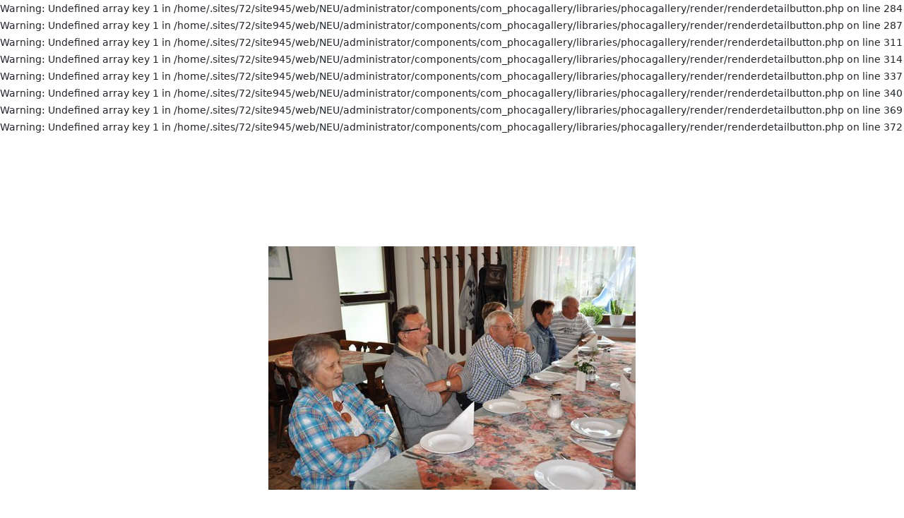

--- FILE ---
content_type: text/html; charset=utf-8
request_url: http://www.kleinmuerbisch.net/NEU/index.php/bildergalerie-mainmenu-142/125/detail/4158-?tmpl=component
body_size: 2118
content:
<!DOCTYPE html>
<html xmlns="http://www.w3.org/1999/xhtml" xml:lang="de-de" lang="de-de" dir="ltr">
    <head>
        <meta http-equiv="X-UA-Compatible" content="IE=edge,chrome=1">
        <meta name="viewport" content="width=device-width, initial-scale=1">
        
        <base href="http://www.kleinmuerbisch.net/NEU/index.php/bildergalerie-mainmenu-142/125/detail/4158-" />
	<meta http-equiv="content-type" content="text/html; charset=utf-8" />
	<meta name="generator" content="Joomla! - Open Source Content Management" />
	<title>Bildergalerie</title>
	<link href="/NEU/templates/shaper_helix3/images/favicon.ico" rel="shortcut icon" type="image/vnd.microsoft.icon" />
	<link href="/NEU/media/com_phocagallery/css/main/phocagallery.css" rel="stylesheet" type="text/css" />
	<link href="/NEU/media/com_phocagallery/css/main/rating.css" rel="stylesheet" type="text/css" />
	<link href="/NEU/media/com_phocagallery/css/custom/default.css" rel="stylesheet" type="text/css" />
	<script src="/NEU/media/jui/js/jquery.min.js?1e78943bce094d1006318784d1c3c25d" type="text/javascript"></script>
	<script src="/NEU/media/jui/js/jquery-migrate.min.js?1e78943bce094d1006318784d1c3c25d" type="text/javascript"></script>
	<script src="/NEU/media/com_phocagallery/js/fadeslideshow/fadeslideshow.js" type="text/javascript"></script>
	<style type="text/css"> 
 html, body, .contentpane, #all, #main {padding:0px !important;margin:0px !important; width: 100% !important; max-width: 100% !important;} 
body {min-width:100%} 
.rt-container {width:100%} 
 </style>


        <link rel="stylesheet" href="/NEU/templates/shaper_helix3/css/bootstrap.min.css" type="text/css" />
        <link rel="stylesheet" href="/NEU/templates/shaper_helix3/css/joomla-fontawesome.min.css" type="text/css" />
        <link rel="stylesheet" href="/NEU/templates/shaper_helix3/css/template.css" type="text/css" />
        <link rel="stylesheet" href="/NEU/plugins/system/helix3/assets/css/system.j3.min.css" type="text/css" />
    </head>
    <body class="site com-phocagallery view-detail no-layout no-task itemid-142 de-de ltr com-phocagallery">
        
Warning: Undefined array key 1 in /home/.sites/72/site945/web/NEU/administrator/components/com_phocagallery/libraries/phocagallery/render/renderdetailbutton.php on line 284

Warning: Undefined array key 1 in /home/.sites/72/site945/web/NEU/administrator/components/com_phocagallery/libraries/phocagallery/render/renderdetailbutton.php on line 287

Warning: Undefined array key 1 in /home/.sites/72/site945/web/NEU/administrator/components/com_phocagallery/libraries/phocagallery/render/renderdetailbutton.php on line 311

Warning: Undefined array key 1 in /home/.sites/72/site945/web/NEU/administrator/components/com_phocagallery/libraries/phocagallery/render/renderdetailbutton.php on line 314

Warning: Undefined array key 1 in /home/.sites/72/site945/web/NEU/administrator/components/com_phocagallery/libraries/phocagallery/render/renderdetailbutton.php on line 337

Warning: Undefined array key 1 in /home/.sites/72/site945/web/NEU/administrator/components/com_phocagallery/libraries/phocagallery/render/renderdetailbutton.php on line 340

Warning: Undefined array key 1 in /home/.sites/72/site945/web/NEU/administrator/components/com_phocagallery/libraries/phocagallery/render/renderdetailbutton.php on line 369

Warning: Undefined array key 1 in /home/.sites/72/site945/web/NEU/administrator/components/com_phocagallery/libraries/phocagallery/render/renderdetailbutton.php on line 372
<script type="text/javascript">
/***********************************************
* Ultimate Fade In Slideshow v2.0- (c) Dynamic Drive DHTML code library (www.dynamicdrive.com)
* This notice MUST stay intact for legal use
* Visit Dynamic Drive at http://www.dynamicdrive.com/ for this script and 100s more
***********************************************/
var phocagallery=new fadeSlideShow({
	wrapperid: "phocaGallerySlideshowC",
	dimensions: [640, 640],
	imagearray: [["/NEU/images/phocagallery/spg_1509_gasen/thumbs/phoca_thumb_l_spg_1509_gasen_dsc_2799.jpg", "", "", ""],
["/NEU/images/phocagallery/spg_1509_gasen/thumbs/phoca_thumb_l_spg_1509_gasen_dsc_2807.jpg", "", "", ""],
["/NEU/images/phocagallery/spg_1509_gasen/thumbs/phoca_thumb_l_spg_1509_gasen_dsc_2810.jpg", "", "", ""],
["/NEU/images/phocagallery/spg_1509_gasen/thumbs/phoca_thumb_l_spg_1509_gasen_dsc_2812.jpg", "", "", ""],
["/NEU/images/phocagallery/spg_1509_gasen/thumbs/phoca_thumb_l_spg_1509_gasen_dsc_2813.jpg", "", "", ""],
["/NEU/images/phocagallery/spg_1509_gasen/thumbs/phoca_thumb_l_spg_1509_gasen_dsc_2815.jpg", "", "", ""],
["/NEU/images/phocagallery/spg_1509_gasen/thumbs/phoca_thumb_l_spg_1509_gasen_dsc_2816.jpg", "", "", ""],
["/NEU/images/phocagallery/spg_1509_gasen/thumbs/phoca_thumb_l_spg_1509_gasen_dsc_2821.jpg", "", "", ""],
["/NEU/images/phocagallery/spg_1509_gasen/thumbs/phoca_thumb_l_spg_1509_gasen_dsc_2822.jpg", "", "", ""],
["/NEU/images/phocagallery/spg_1509_gasen/thumbs/phoca_thumb_l_spg_1509_gasen_dsc_2824.jpg", "", "", ""],
["/NEU/images/phocagallery/spg_1509_gasen/thumbs/phoca_thumb_l_spg_1509_gasen_dsc_2826.jpg", "", "", ""],
["/NEU/images/phocagallery/spg_1509_gasen/thumbs/phoca_thumb_l_spg_1509_gasen_dsc_2833b.jpg", "", "", ""],
["/NEU/images/phocagallery/spg_1509_gasen/thumbs/phoca_thumb_l_spg_1509_gasen_dsc_2836.jpg", "", "", ""],
["/NEU/images/phocagallery/spg_1509_gasen/thumbs/phoca_thumb_l_spg_1509_gasen_dsc_2843.jpg", "", "", ""],
["/NEU/images/phocagallery/spg_1509_gasen/thumbs/phoca_thumb_l_spg_1509_gasen_dsc_2844.jpg", "", "", ""],
["/NEU/images/phocagallery/spg_1509_gasen/thumbs/phoca_thumb_l_spg_1509_gasen_dsc_2845.jpg", "", "", ""],
["/NEU/images/phocagallery/spg_1509_gasen/thumbs/phoca_thumb_l_spg_1509_gasen_dsc_2848.jpg", "", "", ""],
["/NEU/images/phocagallery/spg_1509_gasen/thumbs/phoca_thumb_l_spg_1509_gasen_dsc_2851.jpg", "", "", ""],
["/NEU/images/phocagallery/spg_1509_gasen/thumbs/phoca_thumb_l_spg_1509_gasen_dsc_2856.jpg", "", "", ""],
["/NEU/images/phocagallery/spg_1509_gasen/thumbs/phoca_thumb_l_spg_1509_gasen_dsc_2861.jpg", "", "", ""],
["/NEU/images/phocagallery/spg_1509_gasen/thumbs/phoca_thumb_l_spg_1509_gasen_dsc_2868.jpg", "", "", ""],
["/NEU/images/phocagallery/spg_1509_gasen/thumbs/phoca_thumb_l_spg_1509_gasen_dsc_2869.jpg", "", "", ""],
["/NEU/images/phocagallery/spg_1509_gasen/thumbs/phoca_thumb_l_spg_1509_gasen_dsc_2870.jpg", "", "", ""],
["/NEU/images/phocagallery/spg_1509_gasen/thumbs/phoca_thumb_l_spg_1509_gasen_dsc_2872.jpg", "", "", ""],
["/NEU/images/phocagallery/spg_1509_gasen/thumbs/phoca_thumb_l_spg_1509_gasen_dsc_2875.jpg", "", "", ""],
["/NEU/images/phocagallery/spg_1509_gasen/thumbs/phoca_thumb_l_spg_1509_gasen_dsc_2878.jpg", "", "", ""],
["/NEU/images/phocagallery/spg_1509_gasen/thumbs/phoca_thumb_l_spg_1509_gasen_dsc_2879.jpg", "", "", ""],
["/NEU/images/phocagallery/spg_1509_gasen/thumbs/phoca_thumb_l_spg_1509_gasen_dsc_2880.jpg", "", "", ""],
["/NEU/images/phocagallery/spg_1509_gasen/thumbs/phoca_thumb_l_spg_1509_gasen_dsc_2881.jpg", "", "", ""],
["/NEU/images/phocagallery/spg_1509_gasen/thumbs/phoca_thumb_l_spg_1509_gasen_dsc_2882.jpg", "", "", ""],
["/NEU/images/phocagallery/spg_1509_gasen/thumbs/phoca_thumb_l_spg_1509_gasen_dsc_2887.jpg", "", "", ""],
["/NEU/images/phocagallery/spg_1509_gasen/thumbs/phoca_thumb_l_spg_1509_gasen_dsc_2893.jpg", "", "", ""],
["/NEU/images/phocagallery/spg_1509_gasen/thumbs/phoca_thumb_l_spg_1509_gasen_dsc_2894.jpg", "", "", ""],
["/NEU/images/phocagallery/spg_1509_gasen/thumbs/phoca_thumb_l_spg_1509_gasen_dsc_2896.jpg", "", "", ""],
["/NEU/images/phocagallery/spg_1509_gasen/thumbs/phoca_thumb_l_spg_1509_gasen_dsc_2899.jpg", "", "", ""],
["/NEU/images/phocagallery/spg_1509_gasen/thumbs/phoca_thumb_l_spg_1509_gasen_dsc_2903.jpg", "", "", ""],
["/NEU/images/phocagallery/spg_1509_gasen/thumbs/phoca_thumb_l_spg_1509_gasen_dsc_2908.jpg", "", "", ""],
["/NEU/images/phocagallery/spg_1509_gasen/thumbs/phoca_thumb_l_spg_1509_gasen_dsc_2910.jpg", "", "", ""],
["/NEU/images/phocagallery/spg_1509_gasen/thumbs/phoca_thumb_l_spg_1509_gasen_dsc_2914.jpg", "", "", ""],
["/NEU/images/phocagallery/spg_1509_gasen/thumbs/phoca_thumb_l_spg_1509_gasen_dsc_2915.jpg", "", "", ""],
["/NEU/images/phocagallery/spg_1509_gasen/thumbs/phoca_thumb_l_spg_1509_gasen_dsc_2916.jpg", "", "", ""],
["/NEU/images/phocagallery/spg_1509_gasen/thumbs/phoca_thumb_l_spg_1509_gasen_dsc_2917.jpg", "", "", ""],
["/NEU/images/phocagallery/spg_1509_gasen/thumbs/phoca_thumb_l_spg_1509_gasen_dsc_2921.jpg", "", "", ""]
],
	displaymode: {type:'auto', pause: 2000, cycles:0, wraparound:false, randomize: 0},
	persist: false,
	fadeduration: 3000,
	descreveal: "peekaboo",
	togglerid: "",
})
</script>
<div id="phocagallery" class="pg-detail-view"><div class="ph-mc" style="padding-top:10px"><table border="0" class="ph-w100 ph-mc" cellpadding="0" cellspacing="0"><tr><td colspan="6" align="center" valign="middle" style="height:640px;vertical-align: middle;" ><div id="phocaGalleryImageBox" style="width:520px;margin: auto;padding: 0;"><a href="#" onclick="window.parent.SqueezeBox.close();" style="margin:auto;padding:0"><img src="/NEU/images/phocagallery/spg_1509_gasen/thumbs/phoca_thumb_l_spg_1509_gasen_dsc_2879.jpg" alt="spg_1509_gasen_dsc_2879" class="pg-detail-image img img-responsive" /></a></div></td></tr><tr><td colspan="6"><div style="padding:0;margin:0;height:3px;font-size:0px;">&nbsp;</div></td></tr><tr><td align="left" width="30%" style="padding-left:48px"><div class="pg-imgbgd"><a href="/NEU/index.php/bildergalerie/125/detail/4157?tmpl=component" title="Vorheriges Bild" id="prev" ><img src="/NEU/media/com_phocagallery/images/icon-prev.png" alt="Vorheriges Bild" /></a></div></td><td align="center"><img src="/NEU/media/com_phocagallery/images/icon-stop-grey.png" alt="Diashow stoppen" /></td><td align="center"><div class="pg-imgbgd"><a href="/NEU/index.php/bildergalerie/125/detail/4158?tmpl=component&amp;phocaslideshow=1" title="Start Diashow"><img src="/NEU/media/com_phocagallery/images/icon-play.png" alt="Start Diashow" /></a></div></td><td align="center"><div class="pg-imgbgd"><a href="/NEU/index.php/bildergalerie/125/detail/4158?tmpl=component" onclick="window.location.reload(true);" title="Aktualisieren" ><img src="/NEU/media/com_phocagallery/images/icon-reload.png" alt="Aktualisieren" /></a></div></td><td align="center"><div class="pg-imgbgd"><a href="/NEU/index.php/bildergalerie/125/detail/4158" onclick="window.parent.SqueezeBox.close();" title="Fenster schließen" ><img src="/NEU/media/com_phocagallery/images/icon-exit.png" alt="Fenster schließen" /></a></div></td><td align="right" width="30%" style="padding-right:48px"><div class="pg-imgbgd"><a href="/NEU/index.php/bildergalerie/125/detail/4159?tmpl=component" title="Nächstes Bild" id="next" ><img src="/NEU/media/com_phocagallery/images/icon-next.png" alt="Nächstes Bild" /></div></td></tr></table></div></div><div id="phocaGallerySlideshowC" style="display:none"></div>
    </body>
</html>


--- FILE ---
content_type: text/css
request_url: http://www.kleinmuerbisch.net/NEU/plugins/system/helix3/assets/css/system.j3.min.css
body_size: 3972
content:
#sbox-window {
	width: 80% !important;
	left: 50% !important;
	transform: translateX(-50%);
}

@media (max-width: 767px) {
	#sbox-window {
		width: calc(100vw - 40px) !important;
	}
}

#sbox-content > iframe {
	width: 100%;
}

.com-media .well {
	min-height: 20px;
	padding: 19px;
	margin-bottom: 20px;
	background-color: #f5f5f5;
	border: 1px solid #e3e3e3;
	-webkit-border-radius: 4px;
	-moz-border-radius: 4px;
	border-radius: 4px;
	-webkit-box-shadow: inset 0 1px 1px rgb(0 0 0 / 5%);
	-moz-box-shadow: inset 0 1px 1px rgba(0, 0, 0, 0.05);
	box-shadow: inset 0 1px 1px rgb(0 0 0 / 5%);
}

.com-media #folderlist + .chzn-container {
	width: 300px !important;
}

.com-media .row-fluid {
	display: -ms-flexbox;
	display: flex;
	-ms-flex-wrap: wrap;
	flex-wrap: wrap;
	margin-right: -15px;
	margin-left: -15px;
	box-sizing: border-box;
}

.com-media .row-fluid [class*="span"] {
	position: relative;
	width: 100%;
	padding-right: 15px;
	padding-left: 15px;
	box-sizing: border-box;
}

.com-media .span12 {
	flex-basis: 100%;
}

.com-media .span11 {
	flex-basis: 91.48936170212765%;
}

.com-media .span10 {
	flex-basis: 82.97872340425532%;
}

.com-media .span9 {
	flex-basis: 74.46808510638297%;
}

.com-media .span8 {
	flex-basis: 65.95744680851064%;
}

.com-media .span7 {
	flex-basis: 57.44680851063829%;
}

.com-media .span6 {
	flex-basis: 48.93617021276595%;
}

.com-media .span5 {
	flex-basis: 40.42553191489362%;
}

.com-media .span4 {
	flex-basis: 31.914893617021278%;
}

.com-media .span3 {
	flex-basis: 23.404255319148934%;
}

.com-media .span2 {
	flex-basis: 14.893617021276595%;
}

.com-media .span1 {
	flex-basis: 6.382978723404255%;
}

.com-media .thumbnails {
	list-style: none;
	padding: 0;
	margin: -7.5px;
	display: flex;
	flex-wrap: wrap;
}

.com-media .thumbnails-media .thumbnail {
	display: block;
	background-color: #f4f4f4;
	border-radius: 3px;
	border: 0;
	padding: 0px;
	height: 100px;
	width: 100px;
	margin: 7.5px;
	position: relative;
	text-align: center;
	overflow: hidden;
	margin-bottom: 18px;
	box-shadow: 0 0 0 1px rgb(0 0 0 / 5%) inset;
}

.com-media .height-50 {
	height: 50px;
}

.com-media .thumbnails-media .thumbnail .imgFolder span {
	line-height: 90px;
	font-size: 38px;
	margin: 0;
	width: auto;
}

.com-media .thumbnails-media .thumbnail .icon-folder,
.com-media .thumbnails-media .thumbnail .icon-folder-2 {
	width: 30px;
	height: 20px;
	display: inline-block;
	margin: auto;
	position: relative;
	background-color: #708090;
	border-radius: 0 3px 3px 3px;
	margin-bottom: -8px;
	margin-top: 12px;
}

.com-media .thumbnails-media .thumbnail .icon-folder:before,
.com-media .thumbnails-media .thumbnail .icon-folder-2:before {
	content: "";
	width: 50%;
	height: 0.2em;
	border-radius: 0 20px 0 0;
	background-color: #708090;
	position: absolute;
	top: -0.2em;
	left: 0px;
}

.com-media .thumbnails-media .thumbnail .small {
	position: absolute;
	left: 1px;
	background-color: #fff;
	border-color: rgba(0, 0, 0, 0.2);
	bottom: 1px;
	line-height: 26px;
	border: 1px solid rgba(0, 0, 0, 0.1);
	border-width: 1px 1px 0 0;
	border-radius: 0 4px 0 4px;
	z-index: 1;
	padding: 0 5px;
	line-height: 20px;
	color: #555;
}

.com-media .thumbnails-media .thumbnail .img-preview img {
	width: auto;
	max-width: 100%;
}

.com-media .thumbnails-media .thumbnail > div:first-child {
	position: relative;
	z-index: 1;
	width: 100%;
	display: inline-block;
}

.com-media .thumbnails-media .thumbnail .selected > div:first-child:before {
	content: "";
	position: absolute;
	top: 0;
	left: 0;
	right: 0;
	bottom: 0;
	border: 3px solid #46a546;
	border-radius: 3px;
	z-index: 4;
}
.com-media .thumbnails-media .thumbnail .selected > div:first-child:after {
	font-family: "Font Awesome 5 Free";
	font-weight: 700;
	content: "\f00c";
	position: absolute;
	top: 0;
	right: 0;
	background-color: #46a546;
	color: #fff;
	line-height: 26px;
	width: 26px;
	border-color: rgba(0, 0, 0, 0.2);
	box-shadow: 0 1px 2px rgb(0 0 0 / 5%);
	border-radius: 0 3px;
}
